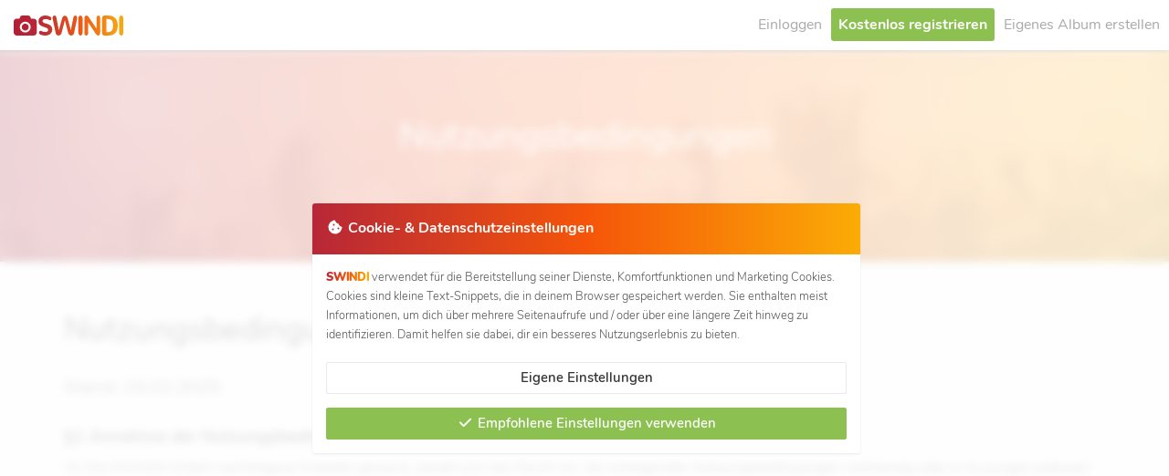

--- FILE ---
content_type: text/html; charset=UTF-8
request_url: https://swindi.de/info/terms-of-use
body_size: 14453
content:

    <!DOCTYPE html>
    <html lang="de">
    <head>
        <meta charset="UTF-8">
        <meta name="viewport" content="width=device-width, initial-scale=1, user-scalable=no, maximum-scale=1">

        <title>Nutzungsbedingungen</title>

        <link rel="apple-touch-icon" sizes="180x180" href="/apple-touch-icon.png">
        <link rel="icon" type="image/png" sizes="32x32" href="/favicon-32x32.png">
        <link rel="icon" type="image/png" sizes="16x16" href="/favicon-16x16.png">
        <link rel="manifest" href="/manifest.json">
        <link rel="mask-icon" href="/safari-pinned-tab.svg" color="#b72737">
        <meta name="msapplication-TileColor" content="#ffffff">
        <meta name="theme-color" content="#ffffff">

        <script>
            const swindi_base_url = 'https://swindi.de/';
            const swindi_user_uuid = null;
            const swindi_guest_uuid = null;
            const swindi_static_base_url = 'https://static.swindi.net/';
            const swindi_vapid_public_key = 'BMbP0uWcPkXX1aTreja6JRvtBtLXcTe0DoiJ0eSwdy0i9IidVM1Q2CznE76XcLkh0l6_xubHRBJhaklpLS3htnE';
            const swindi_module_id = 'swindi-web-app';
            const swindi_controller_id = 'info';
            const swindi_action_id = 'view';
            const swindi_privacy_display_modal = true;
        </script>

        <meta name="robots" content="index,follow">
<link href="https://assets.swindi.net/88beb380-21e2e60d.css" rel="stylesheet">
<script>window.datecontrol_e2ac254f = {"idSave":"album-begin","url":"\/datecontrol\/parse\/convert","type":"date","saveFormat":"U","dispFormat":"d.m.Y","saveTimezone":null,"dispTimezone":null,"asyncRequest":true,"language":"de","dateSettings":{"days":["Sonntag","Montag","Dienstag","Mittwoch","Donnerstag","Freitag","Samstag","Sonntag"],"daysShort":["Son","Mon","Die","Mit","Don","Fre","Sam","Son"],"months":["Januar","Februar","März","April","Mai","Juni","Juli","August","September","Oktober","November","Dezember"],"monthsShort":["Jan","Feb","Mär","Apr","Mai","Jun","Jul","Aug","Sep","Okt","Nov","Dez"],"meridiem":["Vorm.","Nachm."]}};

window.kvDatepicker_19c2a7db = {"autoclose":true,"format":"dd.mm.yyyy","language":"de"};
</script>



        
        <meta name="csrf-param" content="swindi-web-app-csrf-token">
<meta name="csrf-token" content="2uo4RxWZFkXuaKcbgmy-ZOviqAwIGuofTqt8EQfrEhaeqwgEIatEFqsY_1zwDsYWiavdfE1Uo30lwS5BVp1xeQ==">
    </head>

    <body id="body-swindi-web-app-info-view" class="body-module-swindi-web-app body-controller-info body-action-view">
    <div id="window-load-bar" style="position: fixed; top: 0; left: 0; width: 100%; height: 2px; z-index: 10000;">
        <div id="window-load-bar-fill"
             style="position: absolute; top: 0; left: 0; width: 50%; height: 100%; background: #b72737; background: -moz-linea3r-gradient(left, #b72737 0%, #f55509 50%, #fbac05 100%) !important; background: -webkit-linear-gradient(left, #b72737 0%,#f55509 50%,#fbac05 100%) !important; background: linear-gradient(to right, #b72737 0%,#f55509 50%,#fbac05 100%) !important; filter: progid:DXImageTransform.Microsoft.gradient( startColorstr='#b72737', endColorstr='#fbac05',GradientType=1 ) !important;"></div>
    </div>

    
    <nav class="navbar navbar-default navbar-fixed-top "
         id="page-nav">
        <div class="container-fluid">
            <div class="navbar-header">
                <button type="button" class="navbar-toggle collapsed" data-toggle="page-aside-collapse"
                        data-target="#page-aside" aria-expanded="false">
                    <span class="sr-only">Navigation umschalten</span>
                    <span class="icon-bar top-bar"></span>
                    <span class="icon-bar middle-bar"></span>
                    <span class="icon-bar bottom-bar"></span>
                </button>
                <a class="navbar-back" href="javascript:window.history.back();"><i
                            class="fal fa-fw fa-arrow-circle-left"></i></a>

                                    <a class="navbar-brand" href="/"><img alt="SWINDI Logo" width="120"
                                                                                      height="22"
                                                                                      src="https://static.swindi.net/img/logos/swindi-logo.svg"
                        /></a>
                            </div>

            <div class="collapse navbar-collapse" id="page-nav-navbar-collapse">
                                                    <ul class="nav navbar-nav navbar-right">
                                                    <li><a href="/session/sign-in">Einloggen</a></li>
                            <li><a id="page-nav-btn-register"
                                   href="/registration/register">Kostenlos registrieren</a>
                            </li>
                            <li><a href="javascript:void(0);" data-toggle="modal" data-target="#album-create-modal">Eigenes
                                    Album erstellen</a></li>
                                            </ul>
                            </div>
        </div>
    </nav>
    <div id="body" class="">
        
        <section id="page-section">
                <div id="info-view-hero">
        <div id="info-view-hero-content">
            <h1>
                Nutzungsbedingungen                <br/>
                    <small>Stand: 24.02.2025</small>            </h1>
        </div>
        <div id="info-view-hero-overlay"></div>
    </div>

    <section id="page-content">
        <div class="container">
            <h1>Nutzungsbedingungen</h1>
<p class="lead">Stand: 24.02.2025</p>

<h2>§1 Annahme der Nutzungsbedingungen</h2>
<p>(1) Die SWINDI GmbH nachfolgend Anbieter genannt, behält sich das Recht vor, die vorliegenden
    Nutzungsbedingungen vollständig oder in Auszügen jederzeit zu ändern. Die Nutzung des Dienstes des Anbieters nach
    einer solchen Änderung bedeutet eine Einwilligung des Nutzers in die neuen Nutzungsbedingungen.</p>

<h2>§2 Beschreibung des Dienstes</h2>
<p>(1) Der Anbieter bietet unter der Internet-Adresse SWINDI.de einen Dienst zum Austausch von Medien an, nachfolgend
    "Dienst" genannt.</p>
<p>(2) Der Anbieter stellt einen Dienst bereit, um Fotos und Videos (nachfolgend Medien genannt) online, einfach mit
    anderen registrierten Nutzern (nachfolgend "Nutzer" genannt) oder nicht registrierten Nutzern (nachfolgend "Gäste"
    genannt) zu teilen. Nutzer müssen dafür zunächst einen nicht öffentlichen Bereich (nachfolgend "Album" genannt) über
    den Dienst erstellen, der eine eindeutige, einmalige Kennung erhält und für dessen Verwaltung allein der Nutzer
    verantwortlich ist, der den Bereich erstellt hat (nachfolgend "Bereitsteller" genannt).</p>
<p>(3) Der Dienst ist aufgeteilt in einen kostenlosen Bereich und einen kostenpflichtigen Premium-Bereich. Es wird im
    Leistungsumfang der Funktionen unterschieden.</p>
<p>(4) Der Anbieter behält sich vor, den Leistungsumfang des kostenlosen Bereichs jederzeit zu ändern.</p>
<p>(5) Der Anbieter übernimmt keine Gewähr für die Richtigkeit, Vollständigkeit, Verlässlichkeit, Aktualität und
    Brauchbarkeit der bereitgestellten Medien.</p>

<h2>§3 Nutzung, Registrierung, Teilnahme beim Dienst</h2>
<p>(1) Voraussetzung für die Nutzung mancher Funktionen (z.B. zur Erstellung eines Albums) des Dienstes ist eine
    vorherige Registrierung.</p>
<p>(2) Eine Registrierung ist erst ab einem Alter von 14 Jahren erlaubt.
<p>(3) Jeder Nutzer (egal ob natürliche oder juristische Person) darf sich nur einmal registrieren.</p>
<p>(4) Es besteht kein Anspruch auf eine Mitgliedschaft.</p>
<p>(5) Der Nutzer versichert, dass er nur seine eigene E-Mail-Adresse für die Registrierung benutzt.</p>
<p>(6) Der Nutzer darf seinen Zugang nicht Dritten zur Nutzung überlassen. Der Nutzer ist verpflichtet, seine
    Zugangsdaten geheim zu halten und vor dem Zugriff Dritter zu schützen.</p>

<h2>§4 Pflichten des Nutzers</h2>
<p>(1) Der Nutzer ist nicht berechtigt, Dateien auf dem Dienst zu speichern und / oder öffentlich zugänglich zu machen,
    welche mit diesen Nutzungsbedingungen und / oder geltendem Recht nicht vereinbar sind.</p>
<p>(2) Der Nutzer ist verantwortlich für die von ihm oder von ihm benannten Vertretern über den Dienst bereitgestellte
    Medien. Der Nutzer stellt sicher, dass er bei der Nutzung des Dienstes gegen keine geltende Rechtsvorschriften
    verstößt und verpflichtet sich, keine rechts- oder sittenwidrigen Medien über den Dienst zu speichern oder zu
    verbreiten. Insbesondere ist die Speicherung folgender Inhalte verboten:<br/>
    &nbsp;&nbsp;&nbsp;&nbsp;(a) Rassistische oder diskriminierende Inhalte<br/>
    &nbsp;&nbsp;&nbsp;&nbsp;(b) Jugendgefährdende Inhalte<br/>
    &nbsp;&nbsp;&nbsp;&nbsp;(c) Inhalte, die Alkohol- oder Drogenmissbrauch darstellen<br/>
    &nbsp;&nbsp;&nbsp;&nbsp;(d) Sexuelle oder pornografische Inhalte<br/>
    &nbsp;&nbsp;&nbsp;&nbsp;(e) Inhalte, die Rechte an geistigem Eigentum, insbesondere Patent-, Marken- oder
    Urheberrechte verletzen<br/>
    &nbsp;&nbsp;&nbsp;&nbsp;(f) Belästigende, verleumderische, bedrohende oder beleidigende Inhalte<br/>
    &nbsp;&nbsp;&nbsp;&nbsp;(g) Inhalte, die gegen die Menschenwürde verstoßen, etwa durch die Darstellung sterbender
    oder körperlich oder seelisch schwer erkrankter Menschen<br/>
    &nbsp;&nbsp;&nbsp;&nbsp;(h) Inhalte, die pornografisch sind, insbesondere die Darstellungen enthalten, die Kinder
    oder Jugendliche in unangemessen geschlechtsbetonter Körperhaltung, sexuellen Missbrauch oder sexuelle Handlungen
    von Menschen mit Tieren zum Gegenstand haben<br/>
    &nbsp;&nbsp;&nbsp;&nbsp;(i) Inhalte, die Hard- oder Software beschädigen oder zerstören können und insbesondere
    Schadsoftware wie Computerviren enthalten
<p>(3) Ein unberechtigter Zugriff oder der Versuch, Zugriff auf Daten Dritter zu erlangen oder die Funktion des Dienstes
    zu beeinträchtigen ist untersagt. Beispiele:<br/>
    &nbsp;&nbsp;&nbsp;&nbsp;(a) Verbreitung von unerwünschten Werbebotschaften ("Spam")<br/>
    &nbsp;&nbsp;&nbsp;&nbsp;(b) Beeinträchtigung von Soft- oder Hardware durch unsachgemäße Nutzung oder Vorsatz<br/>
    &nbsp;&nbsp;&nbsp;&nbsp;(c) Elektronische Angriffe jedweder Art, wie etwa Denial-of-Service Attacken<br/>
    &nbsp;&nbsp;&nbsp;&nbsp;(d) Automatisierte Abfragen von Informationen (z.B. durch Bots oder Spider)<br/>
    &nbsp;&nbsp;&nbsp;&nbsp;(e) Versuche, Anmeldeinformationen anderer Nutzer auszuspähen oder Zugriff auf Zugänge
    anderer Benutzer zu erlangen</p>
<p>(4) Bei einem wiederholten oder einem schwerwiegenden Verstoß gegen diese Nutzungsbedingungen oder geltendes Recht
    ist der Anbieter berechtigt, den Zugang des Nutzers zu dem Dienst dauerhaft oder temporär zu sperren und / oder alle
    oder teilweise Inhalte des Nutzers sofort und unwiderruflich zu entfernen.</p>

<h2>§5 Bereitstellung von Medien über den Dienst / Übertragung von Nutzungsrechten</h2>
<p>(1) Der Nutzer oder Gast bleibt zu jeder Zeit Inhaber sämtlicher Nutzungsrechte an den von ihm eingestellten
    Medien.</p>
<p>(2) Der Nutzer oder Gast, der Medien in ein Album eines Bereitstellers hochlädt, räumt dem Bereitsteller ein zeitlich
    unbeschränktes Nutzungsrecht zur Speicherung und Zugänglichmachung des hochgeladenen Mediums über die Dienste des
    Anbieters ein. Dies beinhaltet die Verwendung der Medien im Rahmen des Betriebs des Dienstes, die technische
    Aufbereitung und insbesondere die Erstellung von Vorschau-Ansichten. Hierzu kann es erforderlich sein, dass<br />
    &nbsp;&nbsp;&nbsp;&nbsp;- Änderungen am Datei-Format (z.B. Konvertierung in andere Datei-Formate) des Mediums vorgenommen werden<br />
    &nbsp;&nbsp;&nbsp;&nbsp;- Änderungen an der Auflösung (z.B. Skalierung) des Mediums vorgenommen werden<br />
    &nbsp;&nbsp;&nbsp;&nbsp;- Änderungen der Abmessungen (z.B. Zuschnitt) des Mediums vorgenommen werden<br />
    &nbsp;&nbsp;&nbsp;&nbsp;- Reduktion der Qualität (z.B. Reduzierung, Komprimierung) vorgenommen wird<br />
    &nbsp;&nbsp;&nbsp;&nbsp;- Filter (z.B. Schärfung, Farbverläufe) auf das Medium angewendet werden<br />
    &nbsp;&nbsp;&nbsp;&nbsp;- Meta-Daten (z.B. EXIF-Daten, XMP-Daten, IPCT-Daten, ICC-Daten ...) aus dem Medium entfernt werden<br />
    Der Nutzer oder Gast erklärt sich damit einverstanden und versichert, die dafür notwendigen Nutzungsrechte am
    hochgeladenen Medium innezuhaben.
</p>
<p>(3) Die maximale Auflösung von Medien sowie die minimale und maximale Dateigröße der Medien werden für den Up- und
    Download von dem Anbieter vorgegeben.</p>
<p>(4) Der Bereitsteller ist sich bewusst, dass er mit dem Einstellen von Medien über den Dienst diese einem
    beschränkten und von ihm – je nach Einstellung – ausgewählten Kreis von anderen Nutzern oder Gästen zugänglich
    macht. Diese Nutzer oder Gäste haben unter anderem die Möglichkeit, solche Medien herunterzuladen und z.B. per
    E-Mail zu versenden oder anderweitig zu verbreiten. Der Bereitsteller entscheidet allein, welche Medien er über den
    Dienst bereitstellt und wem gegenüber er den Zugriff auf diese Medien gestattet.</p>
<p>(5) Der Anbieter ist berechtigt, im Umfeld der vom Nutzer oder Gästen eingestellten Medien Werbung – gleich in
    welcher Form – zu schalten. Dies kann auch kontextsensitive Werbung sein, die sich auf Themen von Erlebnissen
    bezieht (z.B. Google Adsense).</p>
<p>(6) Die vom Nutzer oder Gast eingestellten Medien, die der Dienst im Auftrag des Nutzers speichert, sind für den
    Anbieter fremde Informationen. Der Anbieter übernimmt diese Medien nicht für sich selbst und macht sich diese
    Informationen nicht zu Eigen.</p>
<p>(7) Der Anbieter kann dem Nutzer die Möglichkeit bieten, Medien direkt zu verlinken ("Hotlinking"). Falls auf die vom
    Nutzer oder Gast eingestellten Medien mittels Hyperlinks von fremden Internet-Angeboten (z.B. Web-Seiten Dritter wie
    externe Internet-Angebote. Foren, Communities) verwiesen wird, sind dies für den Anbieter ebenfalls unbekannte
    Informationen.</p>
<p>(8) Der Anbieter übernimmt für die Verfügbarkeit externer Internet-Angebote weder Gewähr noch die Verantwortung.</p>

<h2>§6 Backup</h2>
<p>(1) Der kostenlose Bereich beinhaltet in keiner Form Backups. Nutzer sind für die Erstellung von regelmäßigen Backups
    selbst verantwortlich.</p>
<p>(2) Bei Erwerb von manchen Premium-Produkten steht dem Nutzer ab Bereitstellung ein bestimmtes Backup-Speichervolumen
    für die jeweilige Laufzeit des Premium-Produkts zur Verfügung. Eine Produktübersicht, in der auch das maximale
    Speichervolumen sowie die Laufzeit geregelt ist, kann unter der URL https://swindi.de/premium/product abgerufen
    werden.</p>

<h2>§7 Speicherdauer und Löschung von Medien</h2>
<p>(1) Der Anbieter ist dazu berechtigt Medien zu löschen, die<br />
    &nbsp;&nbsp;&nbsp;&nbsp;(a) über dem vom Anbieter angebotenen Limit liegen<br />
    &nbsp;&nbsp;&nbsp;&nbsp;(b) deren maximale Speicherdauer, die im Vorfeld vom Anbieter festgelegt wurde,
    überschritten wurde
</p>
<p>(2) Der Anbieter weist darauf hin, dass sich die technischen Rahmenbedingungen ändern können und dass kein Anspruch
    auf eine zeitlich unbefristete / "endlose" Speicherdauer besteht.</p>
<p>(3) Ungeachtet des vorstehend unter Ziffer (1) genannten ist der Anbieter berechtigt, das Einstellen von Medien
    abzulehnen, diese zu sperren oder zu löschen oder unter einem anderen als dem zunächst angegebenen Link zu
    speichern, wenn die von Nutzern oder Gästen eingestellten Dateien bzw. deren öffentliches Zugänglichmachen gegen
    geltendes Recht oder diese Nutzungsbedingungen verstoßen. Dies gilt insbesondere bei Medien, die Informationen und /
    oder Medien gemäß §5 dieser Nutzungsbedingungen enthalten oder in Fällen, in denen der Anbieter zur Sperrung,
    Löschung oder anderweitigen Speicherung durch Dritte berechtigterweise aufgefordert oder verpflichtet wird.</p>

<h2>§8 Beendigung der Mitgliedschaft / Kündigung</h2>
<p>(1) Der Anbieter ist berechtigt, die Mitgliedschaft eines Nutzers unter Einhaltung einer Frist von zwei (2) Wochen zu
    kündigen.</p>
<p>(2) Bei Vorliegen eines wichtigen Grundes ist der Anbieter berechtigt, den Zugang des Nutzers sofort zu sperren und
    die Mitgliedschaft ohne Einhaltung einer Frist zu kündigen.</p>

<h2>§9 Änderung oder Einstellung des Angebots</h2>
<p>(1) Der Anbieter ist berechtigt, Änderungen an seinem Dienst vorzunehmen.</p>
<p>(2) Der Anbieter ist berechtigt, seinen Dienst unter Einhaltung einer Ankündigungsfrist von zwei (2) Wochen zu
    beenden. Im Falle der Beendigung seines Dienstes ist der Anbieter berechtigt aber nicht verpflichtet, die von den
    Nutzern erstellten Medien zu löschen.</p>

<h2>§9 Haftungsbeschränkung</h2>
<p>(1) Der Anbieter haftet bei Vorsatz oder grober Fahrlässigkeit für alle von ihm verursachten Schäden.</p>
<p>(2) Bei leichter Fahrlässigkeit haftet der Anbieter im Fall der Verletzung des Lebens, des Körpers oder der
    Gesundheit unbeschränkt.</p>
<p>(3) Im Übrigen haftet der Anbieter nur, soweit er eine wesentliche Vertragspflicht verletzt hat. Als wesentliche
    Vertragspflichten werden dabei abstrakt solche Pflichten bezeichnet, deren Erfüllung die ordnungsgemäße Durchführung
    des Vertrages überhaupt erst ermöglicht und auf deren Einhaltung der Kunde regelmäßig vertrauen darf. In diesen
    Fällen ist die Haftung auf den Ersatz des vorhersehbaren, typischerweise eintretenden Schadens beschränkt.</p>
<p>(4) Die Haftung nach dem Produkthaftungsgesetz bleibt unberührt.</p>
<p>(5) Der Kunde ist für eine regelmäßige, also grundsätzlich tägliche, Sicherung seiner Daten nach dem Stand der
    Technik verantwortlich.</p>
<p>(6) Bei einem vom Anbieter verschuldeten Datenverlust haftet der Anbieter ausschließlich für die Kosten der
    Rücksicherung der Daten von vorhandenen Sicherungskopien und für die Wiederherstellung der Daten, die auch bei einer
    ordnungsgemäß erfolgten Sicherung der Daten verloren gegangen wären.</p>
<p>(7) Der Kunde ist für den Passwort-Schutz seiner Daten selbst verantwortlich. Insbesondere übernimmt der Anbieter
    keine Haftung für die widerrechtliche Nutzung von Daten aufgrund mangelhaften oder unterbliebenen
    Passwortschutzes.</p>
<p>(8) Zwischen Kunden des Kunden und dem Anbieter bestehen keinerlei Vertragsbeziehungen.</p>
<p>(9) Soweit es sich nicht um unmittelbare Personen- und Sachschäden handelt, haftet der Anbieter insgesamt bis zur
    Höhe von EUR 500,00. Der Anbieter haftet nicht für entgangenen Gewinn, Produktionsausfall, ausgebliebene
    Einsparungen oder mittelbare und / oder Folgeschäden, es sei denn, der Anbieter hat grob fahrlässig oder vorsätzlich
    gehandelt. Der Anbieter haftet nicht für die Wiederbeschaffung von Daten, es sei denn, er muss sich die Vernichtung
    der Daten grob fahrlässig oder vorsätzlich zurechnen lassen und dass der Kunde durch angemessene, dem Stand der
    Technik entsprechende Sicherheitsmaßnahmen dafür Sorge getragen hat, dass diese Daten aus Datenmaterial, das vom
    Kunden in maschinenlesbarer Form bereitgehalten wird, mit vertretbarem Aufwand rekonstruierbar sind.
</p>

<h2>§11 Schlussbestimmungen</h2>
<p>(1) Alle Erklärungen des Anbieters können auf elektronischem Wege (z.B. per E-Mail) an den Kunden gerichtet werden.
    Dies gilt auch für Auftragsbestätigungen, Rechnungen und Mahnungen. Erklärungen des Kunden können ebenfalls auf
    elektronischem Weg an den Anbieter übertragen werden.</p>
<p>(2) Es gilt das Recht der Bundesrepublik Deutschland, wobei die Geltung des UN-Kaufrechts ausgeschlossen wird.</p>
<p>(3) Nimmt der Nutzer als Freiberufler, Kaufmann, juristische Person des öffentlichen Rechts oder
    öffentlich-rechtliches Sondervermögen die Leistungen von dem Anbieter in Anspruch, so ist der Sitz des Anbieters
    ausschließlicher Gerichtsstand für alle Streitigkeiten aus dem Vertragsverhältnis.</p>
<p>(4) Soweit die Bestimmungen nicht Vertragsbestandteil geworden oder unwirksam sind, richtet sich der Inhalt des
    Vertrags nach den gesetzlichen Vorschriften.</p>
        </div>
    </section>
        </section>
                    <footer id="page-footer" class="hidden-sm hidden-xs">
                <div class="container">
                    <h4>&copy; 2026 <span class="brand">SWINDI</span> GmbH</h4>

                    <div class="row">
                        <div class="col-md-6">
                            <p>Alle Fotos unterliegen dem Urheberrecht des jeweiligen Fotografen. Für die Freischaltung
                                bzw. Veröffentlichung ist der Besitzer / Ersteller / Moderator des jeweiligen Albums
                                verantwortlich.</p>
                        </div>
                        <div class="col-md-6">
                            <p>
                                Die Weiterverbreitung von Fotos und Videos ist nur mit der ausdrücklichen Genehmigung
                                des
                                jeweiligen Urhebers (z.B. des Fotografen) bzw. unter Umständen nur mit zusätzlicher
                                Zustimmung der abgebildeten Personen erlaubt!
                            </p>
                        </div>

                    </div>

                    <div id="page-footer-inline-navs">
                        <ul class="list-inline page-footer-inline-nav page-footer-inline-nav-bolder">
                            <li><a href="/ssd" target="_blank" rel="noreferrer"
                                   aria-label="SWINDI Hilfe besuchen"><i class="fal fa-fw fa-life-ring"></i>
                                    Hilfe</a></li>
                            <li>
                                <a href="/ticket/create?request_type_id=42&url=https%3A%2F%2Fswindi.de%2Finfo%2Fterms-of-use&request_id=f25805bffa07efe5f9464e03561e98fb&hostname=app01"><i
                                            class="fal fa-fw fa-flag"></i> Inhalt melden</a></li>
                            <li>
                                <a href="/ticket/create?request_type_id=35&url=https%3A%2F%2Fswindi.de%2Finfo%2Fterms-of-use&request_id=f25805bffa07efe5f9464e03561e98fb&hostname=app01"><i
                                            class="fal fa-fw fa-bug"></i> Fehler melden</a></li>

                            <li>
                                <a href="#privacy-modal" data-toggle="modal" data-target="#privacy-modal"><i
                                            class="fas fa-fw fa-cookie-bite"></i> Cookies &amp; Datenschutz</a>
                            </li>

                        </ul>

                        <ul class="list-inline page-footer-inline-nav mb-0 page-footer-inline-nav-smaller">
                            <li>
                                <a href="/info/infrastructure-open-source">Infrastruktur
                                    &amp; Open Source</a></li>
                            <li><a href="/info/terms-and-conditions">Allgemeine
                                    Geschäftsbedingungen (AGB)</a></li>
                            <li><a href="/info/terms-of-use">Nutzungsbedingungen</a>
                            </li>
                            <li>
                                <a href="/info/conclusion-of-contract">Zustandekommen
                                    des Vertrags</a></li>
                            <li>
                                <a href="/info/payment-delivery-terms">Zahlungs-
                                    und Lieferbedingungen</a></li>
                            <li>
                                <a href="/info/data-privacy-statement">Datenschutzerklärung</a>
                            </li>
                            <li><a href="/info/right-of-revocation">Widerrufsbelehrung</a>
                            </li>
                            <li><a href="/info/imprint">Impressum</a>
                            </li>
                            <li>
                                <a href="/ticket/create?request_type_id=31">Kontakt</a>
                            </li>
                            <li>
                                Version a49860fe                            </li>
                        </ul>
                    </div>
                </div>

            </footer>
        
    </div>

    <aside id="page-aside" class="collapse">

        <div id="page-aside-content">

            <div id="page-aside-logo"><img alt="SWINDI Logo" width="120" height="22"
                                           src="https://static.swindi.net/img/logos/swindi-logo.svg"
                />
            </div>
            
            <nav class="page-aside-nav">
                <ul>
                                            <li><a href="/session/sign-in">Einloggen</a></li>
                        <li><a id="page-nav-btn-register"
                               href="/registration/register">Kostenlos registrieren</a></li>
                        <li><a href="/registration/register">Eigenes Album
                                erstellen</a></li>
                                    </ul>
            </nav>
            <h4>Probleme?</h4>
            <nav class="page-aside-nav">
                <ul>
                    <li><a href="/ssd" aria-label="SWINDI Hilfe besuchen"><i
                                    class="fal fa-fw fa-life-ring"></i> Hilfe</a></li>
                    <li>
                        <a href="/ticket/create?request_type_id=42&url=https%3A%2F%2Fswindi.de%2Finfo%2Fterms-of-use&request_id=f25805bffa07efe5f9464e03561e98fb&hostname=app01"><i
                                    class="fal fa-fw fa-flag"></i> Inhalt melden</a></li>
                    <li>
                        <a href="/ticket/create?request_type_id=35&url=https%3A%2F%2Fswindi.de%2Finfo%2Fterms-of-use&request_id=f25805bffa07efe5f9464e03561e98fb&hostname=app01"><i
                                    class="fal fa-fw fa-bug"></i> Fehler melden</a></li>
                </ul>
            </nav>
            <h4>Informationen</h4>
            <nav class="page-aside-nav">
                <ul>
                    <li><a href="/info/infrastructure-open-source">Infrastruktur
                            &amp; Open Source</a></li>
                    <li><a href="/info/terms-and-conditions">Allgemeine
                            Geschäftsbedingungen (AGB)</a></li>
                    <li>
                        <a href="/info/terms-of-use">Nutzungsbedingungen</a>
                    </li>
                    <li><a href="/info/conclusion-of-contract">Zustandekommen
                            des Vertrags</a></li>
                    <li><a href="/info/payment-delivery-terms">Zahlungs-
                            und Lieferbedingungen</a></li>
                    <li><a href="/info/data-privacy-statement">Datenschutzerklärung</a>
                    </li>
                    <li><a href="/info/right-of-revocation">Widerrufsbelehrung</a>
                    </li>
                    <li><a href="/info/imprint">Impressum</a></li>
                    <li><a href="/ticket/create?request_type_id=31">Kontakt</a>
                    </li>
                </ul>
            </nav>

            <div class="page-aside-content">
                <h4>&copy; 2026 <span class="brand">SWINDI</span> GmbH</h4>
                <p>Alle Fotos unterliegen dem Urheberrecht des jeweiligen Fotografen. Für die Freischaltung bzw.
                    Veröffentlichung ist der Besitzer / Ersteller / Moderator des jeweiligen Albums verantwortlich.</p>
                <p>
                    <strong>Respektiert das Urheber- und Persönlichkeitsrecht!</strong><br/>
                    Die Weiterverbreitung von Fotos ist nur mit der ausdrücklichen Genehmigung des jeweiligen Urhebers
                    (z.B. des Fotografen) bzw. unter Umständen nur mit zusätzlicher Zustimmung der abgebildeten Personen
                    erlaubt!
                </p>
                <p>
                    <small>Version a49860fe</small>
                </p>
            </div>
        </div>
    </aside>

    
    
    <div class="modal fade" id="album-open-modal" tabindex="-1" role="dialog" aria-labelledby="album-open-modal-label">
        <div class="modal-dialog" role="document">
            <div class="modal-content">
                <div class="modal-header">
                    <button type="button" class="close" data-dismiss="modal" aria-label="Schließen"><span
                                aria-hidden="true">&times;</span></button>
                    <h4 class="modal-title" id="album-open-modal-label">Album öffnen</h4>
                </div>
                <form id="w0" action="/album/open" method="post">
<input type="hidden" name="swindi-web-app-csrf-token" value="2uo4RxWZFkXuaKcbgmy-ZOviqAwIGuofTqt8EQfrEhaeqwgEIatEFqsY_1zwDsYWiavdfE1Uo30lwS5BVp1xeQ==">                <div class="modal-body">
                    <p>Bitte gib' hier den 15-stelligen Album-Code ein, den Du von einem <span
                                class="brand">SWINDI</span> Mitglied erhalten hast:</p>
                    <div class="form-group field-albumopenform-token required">
<label class="control-label" for="albumopenform-token">Album-Code</label>
<input type="text" id="albumopenform-token" class="form-control no-spaces to-uppercase" name="AlbumOpenForm[token]" value="" placeholder="Album-Code" aria-required="true">

<p class="help-block help-block-error"></p>
</div>                </div>
                <div class="modal-footer text-center">
                    <button type="submit" class="btn btn-success">Album öffnen</button>
                    <button type="button" class="btn btn-link" data-dismiss="modal">Abbrechen</button>
                </div>
                </form>            </div>
        </div>
    </div>

    <div class="modal fade" id="album-create-modal" tabindex="-1" role="dialog"
         aria-labelledby="album-create-modal-label">
        <div class="modal-dialog" role="document">
            <div class="modal-content">
                <div class="modal-header">
                    <button type="button" class="close" data-dismiss="modal" aria-label="Close"><span
                                aria-hidden="true">&times;</span></button>
                    <h4 class="modal-title" id="album-create-modal-label">Album erstellen</h4>
                </div>
                <form id="w1" action="/" method="post">
<input type="hidden" name="swindi-web-app-csrf-token" value="2uo4RxWZFkXuaKcbgmy-ZOviqAwIGuofTqt8EQfrEhaeqwgEIatEFqsY_1zwDsYWiavdfE1Uo30lwS5BVp1xeQ==">                <div class="modal-body">
                    <p>Erstelle jetzt dein erstes geteiltes Album bei <span class="brand">SWINDI</span>! Es dauert nur
                        wenige Sekunden.</p>
                    <div class="form-group field-album-title required">
<label class="control-label" for="album-title">Titel</label>
<input type="text" id="album-title" class="form-control" name="Album[title]" placeholder="Wie heißt die Veranstaltung?" aria-required="true">

<p class="help-block help-block-error"></p>
</div>                    <div class="form-group field-album-location">
<label class="control-label" for="album-location">Ort</label>
<input type="text" id="album-location" class="form-control" name="Album[location]" placeholder="Wo findet das Ereignis statt? Z.B. &quot;in Steinenbronn&quot;.">

<p class="help-block help-block-error"></p>
</div>                    <div class="form-group field-album-begin">
<label class="control-label" for="album-begin">Datum</label>
<div id="album-begin-disp-kvdate" class="input-group date"><span class="input-group-addon kv-date-picker" title="Datum wählen"><i class="glyphicon glyphicon-calendar kv-dp-icon"></i></span><span class="input-group-addon kv-date-remove" title="Feld löschen"><i class="glyphicon glyphicon-remove kv-dp-icon"></i></span><input type="text" id="album-begin-disp" class="form-control krajee-datepicker" name="begin-album-begin-disp" value="" placeholder="Wann findet die Veranstaltung statt?" data-krajee-datecontrol="datecontrol_e2ac254f" data-datepicker-source="album-begin-disp-kvdate" data-datepicker-type="2" data-krajee-kvDatepicker="kvDatepicker_19c2a7db"></div><input type="hidden" id="album-begin" name="Album[begin]">

<p class="help-block help-block-error"></p>
</div>                </div>
                <div class="modal-footer">
                    <button type="submit" class="btn btn-success btn-lg">Album erstellen</button>
                </div>
                </form>            </div>
        </div>
    </div>

    <div class="modal fade" id="privacy-modal" tabindex="-1" role="dialog" aria-labelledby="privacy-modal-label">
    <div class="modal-dialog" role="document">
        <div class="modal-content">
            <div class="modal-header">
                <h4 class="modal-title" id="privacy-modal-label"><i class="fas fa-fw fa-cookie-bite"></i> Cookie- &amp;
                    Datenschutzeinstellungen</h4>
            </div>
            <form id="privacy-form" action="/privacy/update?returnUrl=%2Finfo%2Fterms-of-use" method="post">
<input type="hidden" name="swindi-web-app-csrf-token" value="2uo4RxWZFkXuaKcbgmy-ZOviqAwIGuofTqt8EQfrEhaeqwgEIatEFqsY_1zwDsYWiavdfE1Uo30lwS5BVp1xeQ==">            <div class="modal-body pb-0" id="privacy-modal-body">
                <p class="hint"><span class="brand">SWINDI</span> verwendet für die Bereitstellung seiner Dienste,
                    Komfortfunktionen und Marketing Cookies. Cookies sind kleine Text-Snippets, die in deinem Browser
                    gespeichert werden. Sie enthalten meist Informationen, um dich über mehrere Seitenaufrufe und / oder
                    über eine längere Zeit hinweg zu identifizieren. Damit helfen sie dabei, dir ein besseres
                    Nutzungserlebnis zu bieten.</p>

                <p class="mb-1"><a href="#privacy-modal-functions" class="btn btn-default btn-block"
                                   data-toggle="collapse" data-target="#privacy-modal-functions">Eigene
                        Einstellungen</a></p>

                <div id="privacy-modal-functions" class="collapse">
                    <div class="privacy-modal-function">
                        <label for="privacy-modal-function-session"><input type="checkbox" checked="checked"
                                                                           disabled="disabled"
                                                                           id="privacy-modal-function-session"
                                                                           name="allowed-functions[]" value="session"/>
                            Sitzung / Login</label>
                        <dl class="dl-horizontal">

                            <dt>Typ</dt>
                            <dd>Essenziell</dd>

                            <dt>Anbieter</dt>
                            <dd>SWINDI GmbH</dd>

                            <dt>Datenschutz</dt>
                            <dd><a href="https://s.swindi.de/data-privacy-statement">https://s.swindi.de/data-privacy-statement</a>
                            </dd>

                            <dt>Name</dt>
                            <dd>swindi-web-app-session</dd>

                            <dt>Speicherdauer</dt>
                            <dd>Sitzung (bis zum schließen des Browsers)</dd>

                            <dt>Zweck</dt>
                            <dd>Dieser Cookie ist für den <a href="https://de.wikipedia.org/wiki/Sitzung_(Informatik)"
                                                             ref="noreferrer" target="_blank">Login</a> erforderlich.
                                Wenn Du diesen Cookie nicht haben möchtest, darfst Du dich nicht einloggen.
                            </dd>
                        </dl>
                    </div>

                    <div class="privacy-modal-function">
                        <label for="privacy-modal-function-identity"><input type="checkbox" checked="checked"
                                                                            disabled="disabled"
                                                                            id="privacy-modal-function-identity"
                                                                            name="allowed-functions[]"
                                                                            value="identity"/> &quot;Angemeldet bleiben&quot;</label>
                        <dl class="dl-horizontal">
                            <dt>Typ</dt>
                            <dd>Essenziell</dd>

                            <dt>Anbieter</dt>
                            <dd>SWINDI GmbH</dd>

                            <dt>Datenschutz</dt>
                            <dd><a href="https://s.swindi.de/data-privacy-statement">https://s.swindi.de/data-privacy-statement</a>
                            </dd>

                            <dt>Name</dt>
                            <dd>swindi-web-app-identity</dd>

                            <dt>Speicherdauer</dt>
                            <dd>Sitzung (bis zum schließen des Browsers)</dd>

                            <dt>Zweck</dt>
                            <dd>Dieser Cookie ist für die &quot;eingeloggt bleiben&quot; erforderlich. Wenn Du diesen
                                Cookie nicht haben möchtest, darfst Du nicht die &quot;Eingeloggt bleiben&quot; Funktion
                                verwenden.
                            </dd>
                        </dl>
                    </div>

                    <div class="privacy-modal-function">
                        <label for="privacy-modal-function-guest"><input type="checkbox" checked="checked"
                                                                         disabled="disabled"
                                                                         id="privacy-modal-function-guest"
                                                                         name="allowed-functions[]" value="guest"/>
                            Upload als Gast</label>
                        <dl class="dl-horizontal">

                            <dt>Typ</dt>
                            <dd>Essenziell</dd>

                            <dt>Anbieter</dt>
                            <dd>SWINDI GmbH</dd>

                            <dt>Datenschutz</dt>
                            <dd><a href="https://s.swindi.de/data-privacy-statement">https://s.swindi.de/data-privacy-statement</a>
                            </dd>

                            <dt>Name</dt>
                            <dd>swindi-web-app-guest</dd>

                            <dt>Speicherdauer</dt>
                            <dd>90 Tage</dd>

                            <dt>Zweck</dt>
                            <dd>Dieser Cookie ist für den Upload als Gast erforderlich, damit Du später deine Uploads
                                nochmal anschauen und löschen kannst. Wenn Du diesen Cookie nicht haben möchtest, darfst
                                Du nichts als Gast bei <span class="brand">SWINDI</span> hochladen.
                            </dd>
                        </dl>
                    </div>

                    <div class="privacy-modal-function">
                        <label for="privacy-modal-function-csrf"><input type="checkbox" checked="checked"
                                                                        disabled="disabled"
                                                                        id="privacy-modal-function-csrf"
                                                                        name="allowed-functions[]" value="csrf"/>
                            CSRF-Schutz</label>
                        <dl class="dl-horizontal">
                            <dt>Typ</dt>
                            <dd>Essenziell</dd>

                            <dt>Anbieter</dt>
                            <dd>SWINDI GmbH</dd>

                            <dt>Datenschutz</dt>
                            <dd><a href="https://s.swindi.de/data-privacy-statement">https://s.swindi.de/data-privacy-statement</a>
                            </dd>

                            <dt>Name</dt>
                            <dd>swindi-web-app-csrf-token</dd>

                            <dt>Speicherdauer</dt>
                            <dd>Sitzung (bis zum Schließen des Browsers)</dd>

                            <dt>Zweck</dt>
                            <dd>Dieser Cookie ist aus <a
                                        href="https://de.wikipedia.org/wiki/Cross-Site-Request-Forgery#Cookie"
                                        ref="noreferrer" target="_blank">Sicherheitsgründen</a> erforderlich und kann
                                nicht abgewählt werden.
                            </dd>
                        </dl>
                    </div>

                    <div class="privacy-modal-function">
                        <label for="privacy-modal-function-cookie-privacy-settings"><input type="checkbox"
                                                                                           checked="checked"
                                                                                           disabled="disabled"
                                                                                           id="privacy-modal-function-cookie-privacy-settings"
                                                                                           name="allowed-functions[]"
                                                                                           value="cookie-privacy-settings"/>
                            Cookie- &amp; Datenschutzeinstellungen</label>
                        <dl class="dl-horizontal">
                            <dt>Typ</dt>
                            <dd>Essenziell</dd>

                            <dt>Anbieter</dt>
                            <dd>SWINDI GmbH</dd>

                            <dt>Datenschutz</dt>
                            <dd><a href="https://s.swindi.de/data-privacy-statement">https://s.swindi.de/data-privacy-statement</a>
                            </dd>

                            <dt>Name</dt>
                            <dd>swindi-web-app-privacy-settings</dd>

                            <dt>Speicherdauer</dt>
                            <dd>1 Jahr</dd>

                            <dt>Zweck</dt>
                            <dd>Dieser Cookie ist für die Speicherung der &quot;Cookie- &amp; Datenschutzeinstellungen&quot;
                                erforderlich und kann daher nicht abgewählt werden.
                            </dd>
                        </dl>
                    </div>

                    <div class="privacy-modal-function">
                        <label for="privacy-modal-function-statistics"><input type="checkbox"
                                                                              id="privacy-modal-function-statistics"
                                                                              name="allowed-functions[]"
                                                                              value="statistics"
                                                                               />
                            Statistiken</label>
                        <dl class="dl-horizontal">
                            <dt>Typ</dt>
                            <dd>Empfohlen</dd>

                            <dt>Anbieter</dt>
                            <dd>SWINDI GmbH / matomo</dd>

                            <dt>Datenschutz</dt>
                            <dd><a href="https://s.swindi.de/data-privacy-statement">https://s.swindi.de/data-privacy-statement</a>
                            </dd>

                            <dt>Name</dt>
                            <dd>(1) _pk_id..., (2) _pk_ses..., (3) MATOMO_SESSID</dd>

                            <dt>Speicherdauer</dt>
                            <dd>(1): 13 Monate, (2): 24 Stunden, (3): Sitzung</dd>

                            <dt>Zweck</dt>
                            <dd>Zur Verbesserung unserer Dienste erfassen wir anonymisierte Statistiken über Art der
                                Nutzung, Nutzungsdauer, besuchte Seiten, genutzte Funktionen und mehr auf SWINDI.de.
                            </dd>
                        </dl>
                    </div>

                    <div class="privacy-modal-function">
                        <label for="privacy-modal-function-marketing"><input type="checkbox"
                                                                             id="privacy-modal-function-marketing"
                                                                             name="allowed-functions[]"
                                                                             value="marketing"
                                                                              />
                            Marketing</label>
                        <dl class="dl-horizontal">
                            <dt>Typ</dt>
                            <dd>Empfohlen</dd>

                            <dt>Anbieter</dt>
                            <dd>Google LLC</dd>

                            <dt>Datenschutz</dt>
                            <dd><a href="https://policies.google.com/privacy" target="_blank" ref="noreferrer">https://policies.google.com/privacy</a>
                            </dd>

                            <dt>Name</dt>
                            <dd>diverse (<a
                                        href="https://policies.google.com/technologies/types?hl=de&amp;tid=321112876"
                                        target="_blank" ref="noreferrer">https://policies.google.com/technologies/types?hl=de&amp;tid=321112876</a>)
                            </dd>

                            <dt>Speicherdauer</dt>
                            <dd>bis zu 2 Jahre</dd>

                            <dt>Zweck</dt>
                            <dd>Anzeige personalisierter Werbung</dd>
                        </dl>
                    </div>

                    <button type="submit" class="btn btn-default btn-block">Eigene Einstellungen verwenden</button>
                </div>
            </div>
            <div class="modal-footer pt-0">
                <button type="button" class="btn btn-success btn-block" id="privacy-modal-save-recommended"><i
                            class="fas fa-fw fa-check"></i> Empfohlene Einstellungen verwenden
                </button>
            </div>
            </form>        </div>
    </div>
</div>

    
    <script src="https://assets.swindi.net/77f2ab45-8e01275f.js"></script>
<script>jQuery(function ($) {
jQuery('#w0').yiiActiveForm([{"id":"albumopenform-token","name":"token","container":".field-albumopenform-token","input":"#albumopenform-token","error":".help-block.help-block-error","validate":function (attribute, value, messages, deferred, $form) {yii.validation.required(value, messages, {"message":"Album-Code darf nicht leer sein."});yii.validation.string(value, messages, {"message":"Album-Code muss eine Zeichenkette sein.","is":15,"notEqual":"Album-Code muss aus genau 15 Zeichen bestehen.","skipOnEmpty":1});value = yii.validation.trim($form, attribute, [], value);yii.validation.regularExpression(value, messages, {"pattern":/^[A-Z0-9]{15}/,"not":false,"message":"Album-Code ist ungültig.","skipOnEmpty":1});}}], []);
jQuery&&jQuery.pjax&&(jQuery.pjax.defaults.maxCacheLength=0);
if (jQuery('#album-begin').data('datecontrol')) { jQuery('#album-begin').datecontrol('destroy'); }
jQuery('#album-begin-disp').datecontrol(datecontrol_e2ac254f);

jQuery.fn.kvDatepicker.dates={};
if (jQuery('#album-begin-disp').data('kvDatepicker')) { jQuery('#album-begin-disp').kvDatepicker('destroy'); }
jQuery('#album-begin-disp-kvdate').kvDatepicker(kvDatepicker_19c2a7db);

initDPRemove('album-begin-disp');
initDPAddon('album-begin-disp');
jQuery('#w1').yiiActiveForm([{"id":"album-title","name":"title","container":".field-album-title","input":"#album-title","error":".help-block.help-block-error","validate":function (attribute, value, messages, deferred, $form) {value = yii.validation.trim($form, attribute, {"skipOnArray":true,"skipOnEmpty":false,"chars":false}, value);yii.validation.required(value, messages, {"message":"Titel darf nicht leer sein."});}},{"id":"album-location","name":"location","container":".field-album-location","input":"#album-location","error":".help-block.help-block-error","validate":function (attribute, value, messages, deferred, $form) {value = yii.validation.trim($form, attribute, {"skipOnArray":true,"skipOnEmpty":false,"chars":false}, value);yii.validation.string(value, messages, {"message":"Ort muss eine Zeichenkette sein.","max":255,"tooLong":"Ort darf maximal 255 Zeichen enthalten.","skipOnEmpty":1});}},{"id":"album-begin","name":"begin","container":".field-album-begin","input":"#album-begin","error":".help-block.help-block-error","validate":function (attribute, value, messages, deferred, $form) {yii.validation.number(value, messages, {"pattern":/^[+-]?\d+$/,"message":"Datum muss eine Ganzzahl sein.","min":-2147483647,"tooSmall":"Datum darf nicht kleiner als -2147483647 sein.","max":2147483647,"tooBig":"Datum darf nicht größer als 2147483647 sein.","skipOnEmpty":1});}}], []);
});</script>
        <script src="/adhelper.js"></script>
    <script>
        
        var swindiBeforeUnloadDisabled = false;
        var swindiWindowLoadBarFillIteration = 0;
        var swindiWindowLoadBar = document.getElementById('window-load-bar');
        var swindiWindowLoadBarFill = document.getElementById('window-load-bar-fill');

        function swindiDisableBeforeUnloadTemporally() {
            swindiBeforeUnloadDisabled = true;
            window.clearInterval(swindiWindowLoadBarFillInterval);
            swindiWindowLoadBarFill.style.width = '0%';

            window.setTimeout(function () {
                swindiBeforeUnloadDisabled = false;
            }, 1000);
        }

        swindiWindowLoadBarFill.classList.add('transition');

        var swindiWindowLoadBarFillInterval = window.setInterval(function () {
            ++swindiWindowLoadBarFillIteration;
            if (swindiWindowLoadBarFillIteration > 10) {
                window.clearInterval(swindiWindowLoadBarFillInterval);
            }
            swindiWindowLoadBarFill.style.width = (50 + (swindiWindowLoadBarFillIteration * 5)) + '%';
        }, 1000);

        window.setTimeout(function () {
            window.clearInterval(swindiWindowLoadBarFillInterval);
            swindiWindowLoadBarFill.style.width = '100%';
            swindiWindowLoadBar.classList.add('transparent');
            document.getElementById('body').classList.remove('transparent');
        }, 10000);

        window.addEventListener('load', function () {
            swindiWindowLoadBarFill.style.width = '100%';
            swindiWindowLoadBar.classList.add('transparent');
            window.clearInterval(swindiWindowLoadBarFillInterval);
            document.getElementById('body').classList.remove('transparent');
        });

        window.addEventListener('beforeunload', function () {

            if (swindiBeforeUnloadDisabled === true) {
                return;
            }

            swindiWindowLoadBarFillIteration = 0;
            swindiWindowLoadBarFill.classList.remove('transition');
            swindiWindowLoadBarFill.style.width = '10%';
            swindiWindowLoadBar.classList.remove('transparent');

            swindiWindowLoadBarFillInterval = window.setInterval(function () {
                swindiWindowLoadBarFill.classList.add('transition');
                ++swindiWindowLoadBarFillIteration;
                if (swindiWindowLoadBarFillIteration > 10) {
                    window.clearInterval(swindiWindowLoadBarFillInterval);
                }

                swindiWindowLoadBarFill.style.width = (10 + (swindiWindowLoadBarFillIteration * 5)) + '%';
            }, 1000);
        });

    </script>
    </body>    </html>


--- FILE ---
content_type: image/svg+xml
request_url: https://static.swindi.net/img/logos/swindi-logo.svg
body_size: 12220
content:
<?xml version="1.0" encoding="utf-8"?>
<!DOCTYPE svg PUBLIC "-//W3C//DTD SVG 1.1//EN" "http://www.w3.org/Graphics/SVG/1.1/DTD/svg11.dtd">
<svg version="1.1" id="layer1" xmlns="http://www.w3.org/2000/svg" xmlns:xlink="http://www.w3.org/1999/xlink" x="0px" y="0px"
	 width="736.498px" height="134.253px" viewBox="0 0 736.498 134.253" enable-background="new 0 0 736.498 134.253"
	 xml:space="preserve">
<linearGradient id="svgid1" gradientUnits="userSpaceOnUse" x1="0" y1="67.1265" x2="736.498" y2="67.1265">
	<stop  offset="0" style="stop-color:#B51E33"/>
	<stop  offset="0.215" style="stop-color:#B72737"/>
	<stop  offset="0.5825" style="stop-color:#EA5619"/>
	<stop  offset="1" style="stop-color:#F8AB10"/>
</linearGradient>
<path fill-rule="evenodd" clip-rule="evenodd" fill="url(#svgid1)" d="M384.143,98.683c0.34-0.097,0.34-0.348,0.382-0.563
	c0.271-1.391,0.541-2.782,0.811-4.171c0.819-4.202,1.636-8.404,2.458-12.606c0.824-4.233,1.66-8.466,2.481-12.7
	c0.822-4.201,1.639-8.405,2.459-12.606c0.893-4.556,1.785-9.113,2.674-13.67c0.891-4.558,1.776-9.115,2.665-13.673
	c0.901-4.655,1.801-9.309,2.717-13.964c0.472-2.396,1.106-4.746,2.153-6.967c0.805-1.716,1.813-3.288,3.192-4.602
	c1.829-1.74,4.019-2.7,6.502-3.056c2.735-0.39,5.173,0.33,7.334,1.965c3.341,2.525,5.449,5.848,6.248,9.985
	c0.506,2.627,0.401,5.252-0.128,7.854c-1.229,6.034-2.504,12.059-3.762,18.087c-1.083,5.224-2.17,10.446-3.259,15.669
	c-1.16,5.545-2.319,11.087-3.474,16.633c-1.085,5.189-2.163,10.381-3.239,15.571c-1.16,5.545-2.319,11.089-3.474,16.634
	c-1.087,5.222-2.197,10.439-3.254,15.668c-1.125,5.51-4.042,9.819-8.663,12.969c-2.35,1.6-4.969,2.527-7.8,2.873
	c-3.972,0.482-7.746-0.15-11.341-1.859c-2.146-1.02-3.939-2.51-5.536-4.248c-2.767-3.016-4.703-6.51-5.917-10.396
	c-0.677-2.167-1.223-4.377-1.792-6.573c-3.272-12.558-6.527-25.114-9.792-37.671c-2.607-10.04-5.218-20.079-7.826-30.118
	c-0.871-3.347-1.736-6.694-2.606-10.04c-0.071-0.284-0.172-0.558-0.297-0.953c-0.153,0.207-0.285,0.309-0.317,0.438
	c-0.406,1.495-0.794,2.993-1.186,4.49c-3.541,13.573-7.08,27.148-10.62,40.721c-3.255,12.49-6.511,24.983-9.766,37.473
	c-0.693,2.658-1.65,5.21-2.983,7.617c-1.337,2.412-3.012,4.559-5.032,6.436c-2.506,2.332-5.489,3.715-8.807,4.426
	c-1.847,0.398-3.723,0.524-5.603,0.379c-3.49-0.273-6.696-1.39-9.525-3.475c-4.204-3.104-6.88-7.201-7.942-12.34
	c-1.22-5.898-2.463-11.799-3.692-17.697c-1.282-6.158-2.557-12.317-3.838-18.474c-1.149-5.514-2.304-11.022-3.454-16.536
	c-1.084-5.189-2.166-10.38-3.248-15.568c-1.154-5.545-2.308-11.091-3.465-16.635c-0.934-4.482-1.897-8.958-2.8-13.446
	c-0.604-3.002-0.672-6.021,0.126-9.013c0.969-3.636,3.002-6.561,5.979-8.84c1.054-0.809,2.226-1.404,3.51-1.765
	c1.859-0.519,3.707-0.421,5.556,0.087c2.647,0.726,4.744,2.236,6.358,4.435c1.302,1.773,2.169,3.759,2.842,5.84
	c0.628,1.95,0.988,3.958,1.376,5.965c0.818,4.234,1.638,8.468,2.46,12.704c0.823,4.235,1.652,8.47,2.477,12.703
	c0.838,4.298,1.675,8.598,2.509,12.897c0.889,4.589,1.773,9.182,2.664,13.773c0.884,4.559,1.778,9.114,2.665,13.673
	c0.824,4.234,1.644,8.469,2.465,12.703c0.207,1.068,0.406,2.134,0.625,3.201c0.026,0.131,0.148,0.242,0.304,0.48
	c0.146-0.479,0.258-0.818,0.352-1.165c4.293-15.859,8.582-31.722,12.874-47.581c1.817-6.71,3.652-13.41,5.454-20.121
	c0.589-2.192,1.07-4.415,1.652-6.611c0.946-3.572,2.077-7.084,3.751-10.391c0.713-1.409,1.479-2.8,2.316-4.137
	c1.367-2.183,3.147-3.973,5.415-5.242c1.864-1.041,3.87-1.626,5.991-1.866c1.051-0.12,2.1-0.196,3.155-0.154
	c1.684,0.071,3.346,0.299,4.958,0.803c2.885,0.901,5.259,2.559,7.116,4.933c0.608,0.776,1.161,1.603,1.669,2.449
	c2.055,3.404,3.564,7.052,4.668,10.864c0.731,2.529,1.378,5.085,2.058,7.63c0.929,3.467,1.846,6.938,2.776,10.402
	c2.676,9.92,5.353,19.839,8.026,29.758c2.641,9.793,5.283,19.586,7.922,29.378C383.938,98.067,384.046,98.374,384.143,98.683z
	 M593.155,107.185c0,3.236,0.061,6.468,0.49,9.682c0.271,2.029,0.601,4.047,1.211,6.004c0.869,2.814,2.272,5.333,4.235,7.535
	c1.421,1.588,3.136,2.717,5.18,3.324c1.241,0.37,2.51,0.506,3.808,0.504c7.858-0.011,15.711-0.008,23.569-0.004
	c3.859,0.003,7.721,0.02,11.572-0.389c1.503-0.16,3.023-0.246,4.521-0.471c2.148-0.324,4.29-0.697,6.419-1.137
	c4.629-0.955,9.117-2.393,13.414-4.367c8.537-3.92,15.523-9.687,20.767-17.512c3.374-5.032,5.754-10.52,7.427-16.33
	c1.886-6.565,2.82-13.287,3.131-20.093c0.204-4.55,0.186-9.105-0.12-13.657c-0.235-3.461-0.617-6.898-1.2-10.314
	c-0.752-4.433-1.857-8.772-3.4-12.999c-2.01-5.491-4.727-10.599-8.339-15.213c-5.36-6.851-12.12-11.884-20.057-15.386
	c-3.96-1.75-8.065-3.053-12.292-4.004c-2.637-0.593-5.293-1.085-7.979-1.394c-1.274-0.147-2.554-0.298-3.834-0.416
	c-1.377-0.127-2.757-0.271-4.142-0.318c-3.53-0.124-7.058-0.202-10.596-0.179c-3.959,0.026-7.919,0.006-11.881,0.005
	c-1.979,0-3.956,0.08-5.92,0.323c-1.744,0.215-3.441,0.603-5.089,1.209c-3.712,1.368-6.424,3.827-8.06,7.442
	c-0.289,0.631-0.549,1.273-0.786,1.922c-1.23,3.45-1.709,7.042-1.922,10.675c-0.109,1.844-0.12,3.695-0.12,5.542
	c-0.013,13.334-0.008,26.672-0.008,40.007C593.155,80.513,593.155,93.848,593.155,107.185z M622.886,23.895
	c0.008-0.157,0.049-0.313,0.081-0.52c0.222-0.029,0.411-0.075,0.602-0.075c4.056,0.003,8.12-0.077,12.172,0.042
	c4.466,0.132,8.863,0.8,13.087,2.347c3.545,1.297,6.726,3.178,9.381,5.9c1.937,1.984,3.401,4.28,4.563,6.784
	c1.369,2.946,2.285,6.038,2.958,9.208c0.581,2.744,0.978,5.518,1.245,8.312c0.48,5.001,0.624,10.01,0.484,15.027
	c-0.076,2.836-0.229,5.671-0.533,8.494c-0.472,4.336-1.196,8.62-2.589,12.771c-0.628,1.88-1.405,3.695-2.348,5.442
	c-2.969,5.504-7.392,9.291-13.327,11.293c-2.224,0.75-4.498,1.268-6.813,1.635c-3.203,0.509-6.429,0.648-9.665,0.682
	c-2.671,0.028-5.345,0.01-8.017,0.004c-0.389,0-0.795,0.057-1.203-0.156C622.865,110.27,622.793,25.743,622.886,23.895z
	 M555.348,85.686c-15.672-23.006-31.339-46.014-47.005-69.023c-0.353-0.518-0.671-1.057-1.012-1.582
	c-1.072-1.625-2.11-3.273-3.228-4.863c-1.464-2.082-3.116-4.008-4.996-5.735c-1.215-1.123-2.53-2.113-3.983-2.91
	c-1.434-0.785-2.956-1.344-4.583-1.458c-3.359-0.234-6.393,0.68-9.02,2.823c-1.816,1.481-3.226,3.294-4.266,5.392
	c-1.051,2.119-1.659,4.367-1.982,6.702c-0.264,1.933-0.333,3.876-0.333,5.823c0,32.299,0,64.596,0,96.894
	c0,0.365-0.01,0.726,0.002,1.088c0.057,1.55,0.152,3.098,0.539,4.609c0.872,3.398,2.618,6.25,5.351,8.459
	c2.387,1.929,5.155,2.604,8.165,2.26c2.216-0.254,4.166-1.195,5.841-2.678c2.439-2.157,4.097-4.802,4.915-7.959
	c0.425-1.637,0.569-3.309,0.569-4.998c-0.008-23.455-0.008-46.912-0.004-70.369c0-0.395-0.004-0.792,0.014-1.187
	c0.002-0.111,0.071-0.22,0.126-0.375c0.414,0.261,0.576,0.629,0.792,0.946c14.43,21.417,28.861,42.833,43.287,64.252
	c2.228,3.309,4.41,6.65,6.64,9.961c1.977,2.934,4.136,5.72,6.679,8.194c1.092,1.062,2.271,2.009,3.604,2.758
	c1.784,1.003,3.686,1.572,5.754,1.522c0.823-0.021,1.642-0.06,2.459-0.199c2.272-0.387,4.271-1.311,5.944-2.916
	c1.553-1.494,2.582-3.318,3.309-5.329c1.418-3.94,2.091-8.031,2.351-12.193c0.181-2.831,0.221-5.668,0.221-8.505
	c-0.013-11.977-0.008-23.951-0.008-35.929c0-17.78-0.002-35.564,0.004-53.345c0.004-1.456-0.086-2.901-0.389-4.326
	c-0.797-3.68-2.634-6.728-5.572-9.095c-1.632-1.318-3.521-2.08-5.602-2.272c-3.367-0.31-6.315,0.682-8.765,3.046
	c-2.141,2.066-3.59,4.539-4.349,7.416c-0.434,1.638-0.589,3.304-0.589,4.994c0.009,15.967,0.007,31.934,0.007,47.901
	c0,7.26,0,14.517,0,21.774c0,0.389-0.014,0.777-0.026,1.342C555.692,86.314,555.54,85.974,555.348,85.686z M221.519,133.591
	c2.549-0.309,5.068-0.777,7.55-1.436c5.167-1.365,9.996-3.479,14.351-6.611c6.551-4.703,11.142-10.84,13.531-18.58
	c1.105-3.576,1.642-7.251,1.805-10.975c0.167-3.863-0.082-7.702-0.942-11.484c-0.777-3.426-2.039-6.668-3.821-9.701
	c-1.985-3.375-4.665-6.113-7.785-8.44c-3.282-2.45-6.799-4.514-10.505-6.25c-3.875-1.817-7.876-3.324-11.912-4.738
	c-0.993-0.347-1.986-0.699-2.996-0.987c-1.842-0.521-3.747-0.705-5.631-0.985c-1.4-0.209-2.796-0.448-4.13-0.931
	c-3.035-1.1-5.992-2.381-8.811-3.962c-1.467-0.823-2.877-1.73-4.18-2.801c-1.893-1.553-3.168-3.498-3.769-5.881
	c-0.284-1.128-0.35-2.274-0.337-3.43c0.03-2.805,1.049-5.194,3-7.194c1.875-1.924,4.106-3.279,6.646-4.133
	c3.147-1.058,6.401-1.48,9.704-1.575c2.57-0.074,5.132,0.078,7.69,0.351c2.393,0.255,4.749,0.676,7.061,1.349
	c2.793,0.812,5.449,1.956,8.008,3.32c1.625,0.866,3.204,1.821,4.803,2.737c2.498,1.432,5.686,1.247,7.894-0.773
	c0.508-0.463,0.96-0.997,1.379-1.543c0.783-1.022,1.396-2.152,1.93-3.323c1.061-2.338,1.45-4.754,1.065-7.316
	c-0.405-2.698-1.482-5.038-3.434-6.949c-0.657-0.644-1.348-1.259-2.064-1.839c-1.982-1.602-4.175-2.864-6.487-3.924
	c-4.122-1.89-8.473-3.035-12.892-3.952c-2.769-0.577-5.56-1.031-8.387-1.238c-1.477-0.108-2.951-0.271-4.43-0.314
	c-3.79-0.115-7.567,0.054-11.334,0.518c-2.811,0.345-5.585,0.86-8.318,1.61c-5.188,1.423-10.019,3.612-14.358,6.82
	c-4.799,3.546-8.606,7.926-11.157,13.352c-2.204,4.691-3.218,9.662-3.428,14.81c-0.082,2.004-0.045,4.013,0.123,6.022
	c0.186,2.204,0.509,4.38,1.055,6.52c0.947,3.717,2.515,7.132,4.979,10.103c1.436,1.731,3.073,3.258,4.845,4.635
	c4.853,3.764,10.233,6.607,15.93,8.812c8.372,3.239,16.806,6.323,25.214,9.466c1.637,0.613,3.23,1.311,4.747,2.181
	c1.521,0.877,2.926,1.902,4.137,3.182c1.7,1.788,2.834,3.871,3.224,6.324c0.351,2.211,0.23,4.394-0.432,6.54
	c-0.546,1.77-1.492,3.291-2.816,4.577c-0.808,0.787-1.72,1.432-2.696,1.989c-3.209,1.828-6.708,2.664-10.35,2.954
	c-1.87,0.148-3.745,0.173-5.626,0.075c-2.799-0.145-5.569-0.469-8.318-1.008c-5.685-1.114-11.092-3.023-16.263-5.622
	c-0.644-0.327-1.321-0.597-2.006-0.823c-1.176-0.388-2.384-0.447-3.602-0.184c-3.501,0.765-5.962,2.803-7.4,6.076
	c-0.678,1.547-1.128,3.166-1.367,4.832c-0.193,1.34-0.223,2.697,0.032,4.033c0.62,3.271,2.277,5.816,5.145,7.607
	c4.026,2.511,8.324,4.367,12.867,5.687c5.361,1.562,10.855,2.354,16.412,2.747c2.361,0.165,4.735,0.197,7.104,0.289
	C215.099,134.192,218.231,133.991,221.519,133.591z M708.463,78.87c0,11.932,0.007,23.866,0,35.798
	c-0.004,1.784,0.088,3.554,0.411,5.314c0.548,2.991,1.64,5.757,3.369,8.261c1.021,1.474,2.194,2.808,3.657,3.861
	c2.843,2.059,5.984,2.604,9.378,1.762c2.001-0.494,3.689-1.559,5.153-2.984c2.139-2.083,3.666-4.564,4.682-7.36
	c0.959-2.628,1.383-5.351,1.383-8.142c0.002-32.074,0-64.147,0.002-96.221c0-1.455-0.139-2.894-0.371-4.328
	c-0.618-3.686-2.063-6.999-4.422-9.901c-0.963-1.184-2.052-2.231-3.352-3.049c-2.703-1.71-5.614-2.136-8.714-1.357
	c-2.003,0.504-3.698,1.549-5.146,2.995c-3.365,3.371-5.157,7.499-5.811,12.17c-0.207,1.476-0.221,2.957-0.221,4.441
	c0,15.724,0,31.447,0,47.17C708.463,71.157,708.463,75.014,708.463,78.87z M462.786,20.263c0-1.614-0.049-3.226-0.282-4.829
	c-0.541-3.726-1.911-7.104-4.225-10.083c-1.038-1.337-2.219-2.536-3.67-3.417c-3.477-2.108-7.071-2.274-10.74-0.543
	c-1.672,0.787-3.01,2.005-4.182,3.407c-1.735,2.071-2.986,4.409-3.811,6.978c-0.853,2.664-1.133,5.407-1.133,8.185
	c-0.006,31.527-0.006,63.053,0,94.579c0,1.548,0.09,3.093,0.311,4.629c0.353,2.435,1.057,4.751,2.202,6.929
	c1.1,2.088,2.473,3.969,4.292,5.496c2.84,2.381,6.104,3.133,9.703,2.368c2.147-0.456,3.97-1.571,5.519-3.115
	c3.216-3.206,5.018-7.118,5.718-11.573c0.257-1.633,0.298-3.277,0.298-4.925c0-15.681,0-31.361,0-47.042
	C462.786,51.625,462.786,35.944,462.786,20.263z M54.293,77.539c0,6.395,2.274,11.858,6.827,16.396
	c4.551,4.537,10.03,6.808,16.441,6.808c6.408,0,11.889-2.271,16.441-6.808c4.551-4.537,6.827-10,6.827-16.396
	c0-6.387-2.276-11.851-6.827-16.393c-4.552-4.536-10.033-6.806-16.441-6.806c-6.412,0-11.89,2.27-16.441,6.806
	C56.567,65.688,54.293,71.152,54.293,77.539z M116.341,20.827l-4.12-10.956c-1.024-2.63-2.896-4.899-5.615-6.806
	c-2.721-1.906-5.508-2.861-8.363-2.861H56.879c-2.856,0-5.643,0.955-8.363,2.861c-2.72,1.907-4.592,4.175-5.615,6.806L38.78,20.827
	H20.683c-5.71,0-10.583,2.015-14.625,6.042C2.02,30.897,0,35.758,0,41.451v72.181c0,5.691,2.02,10.553,6.058,14.579
	c4.042,4.026,8.915,6.042,14.625,6.042h113.756c5.709,0,10.583-2.016,14.625-6.042c4.039-4.026,6.058-8.888,6.058-14.579V41.451
	c0-5.692-2.02-10.553-6.058-14.581c-4.042-4.027-8.916-6.042-14.625-6.042H116.341z M41.365,77.539
	c0-9.932,3.542-18.433,10.625-25.495c7.081-7.062,15.606-10.594,25.571-10.594c9.963,0,18.488,3.532,25.57,10.594
	s10.625,15.563,10.625,25.495c0,9.938-3.542,18.433-10.625,25.499c-7.083,7.061-15.607,10.594-25.57,10.594
	c-9.965,0-18.49-3.533-25.571-10.594C44.907,95.972,41.365,87.478,41.365,77.539z"/>
</svg>


--- FILE ---
content_type: application/javascript
request_url: https://swindi.de/adhelper.js
body_size: 115
content:
var e=document.createElement('div');
e.id='bMrV8WYGgS4SM-0k';
e.style.display='none';
document.body.appendChild(e);